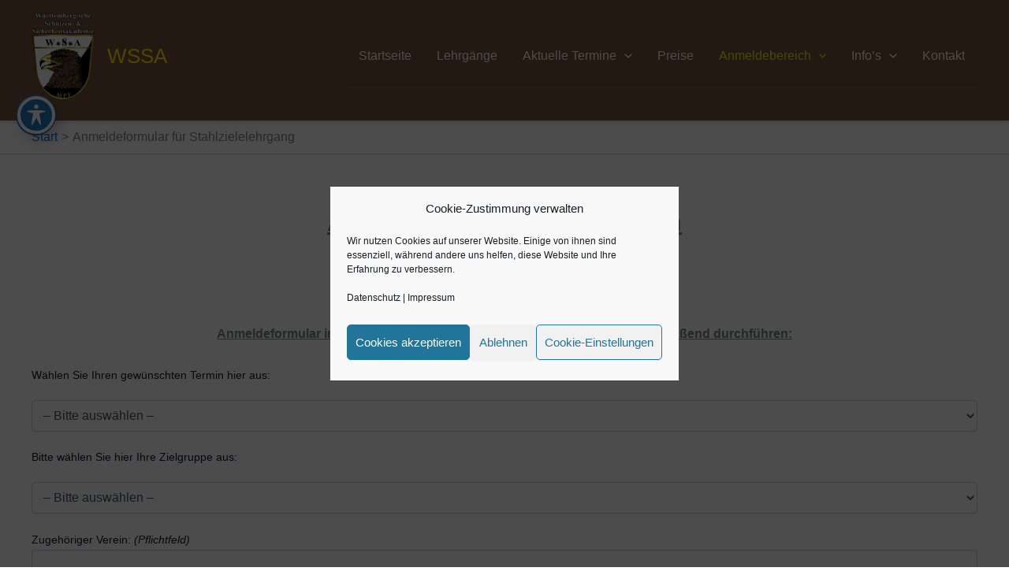

--- FILE ---
content_type: text/css
request_url: https://www.wssacademy.de/wp-content/uploads/siteorigin-widgets/sow-accordion-default-b83c3d2fe9f4.css?ver=5335adcd2299644d444dda9c3159914c
body_size: 421
content:
.so-widget-sow-accordion-default-b83c3d2fe9f4 .sow-accordion .sow-accordion-panel {
  margin-bottom: 5px;
}
.so-widget-sow-accordion-default-b83c3d2fe9f4 .sow-accordion .sow-accordion-panel .sow-accordion-panel-header {
  align-items: center;
  background-color: #828282;
  
  color: #ffffff;
  cursor: pointer;
  display: flex;
  
  
  
  padding: 15px 30px 15px 30px;
  position: relative;
  
  flex-direction: row;
}
.so-widget-sow-accordion-default-b83c3d2fe9f4 .sow-accordion .sow-accordion-panel .sow-accordion-panel-header:focus,
.so-widget-sow-accordion-default-b83c3d2fe9f4 .sow-accordion .sow-accordion-panel .sow-accordion-panel-header:hover {
  background-color: #8c8c8c;
  
}
.so-widget-sow-accordion-default-b83c3d2fe9f4 .sow-accordion .sow-accordion-panel .sow-accordion-panel-header .sow-accordion-title {
  display: flex;
  align-items: center;
  width: 100%;
}
.so-widget-sow-accordion-default-b83c3d2fe9f4 .sow-accordion .sow-accordion-panel .sow-accordion-panel-header .sow-accordion-open-close-button {
  line-height: 0;
}
.so-widget-sow-accordion-default-b83c3d2fe9f4 .sow-accordion .sow-accordion-panel .sow-accordion-panel-header .sow-accordion-icon-image {
  max-height: 1em;
}
.so-widget-sow-accordion-default-b83c3d2fe9f4 .sow-accordion .sow-accordion-panel .sow-accordion-panel-header .sow-accordion-icon-image:not(.sow-accordion-icon-image-custom),
.so-widget-sow-accordion-default-b83c3d2fe9f4 .sow-accordion .sow-accordion-panel .sow-accordion-panel-header .sow-accordion-icon-image:not([width]),
.so-widget-sow-accordion-default-b83c3d2fe9f4 .sow-accordion .sow-accordion-panel .sow-accordion-panel-header .sow-accordion-icon-image:not([width]) {
  
  width: auto;
}
.so-widget-sow-accordion-default-b83c3d2fe9f4 .sow-accordion .sow-accordion-panel .sow-accordion-panel-header .sow-accordion-title-icon-left > .sow-accordion-icon-image,
.so-widget-sow-accordion-default-b83c3d2fe9f4 .sow-accordion .sow-accordion-panel .sow-accordion-panel-header .sow-accordion-title-icon-left > span[data-sow-icon] {
  margin-right: 5px;
}
.so-widget-sow-accordion-default-b83c3d2fe9f4 .sow-accordion .sow-accordion-panel .sow-accordion-panel-header .sow-accordion-title-icon-right > .sow-accordion-icon-image,
.so-widget-sow-accordion-default-b83c3d2fe9f4 .sow-accordion .sow-accordion-panel .sow-accordion-panel-header .sow-accordion-title-icon-right > span[data-sow-icon] {
  margin-left: 5px;
}
.so-widget-sow-accordion-default-b83c3d2fe9f4 .sow-accordion .sow-accordion-panel:not(.sow-accordion-panel-open) > .sow-accordion-panel-header-container > .sow-accordion-panel-header .sow-accordion-close-button {
  display: none;
}
.so-widget-sow-accordion-default-b83c3d2fe9f4 .sow-accordion .sow-accordion-panel.sow-accordion-panel-open > .sow-accordion-panel-header-container > .sow-accordion-panel-header .sow-accordion-open-button {
  display: none;
}
.so-widget-sow-accordion-default-b83c3d2fe9f4 .sow-accordion .sow-accordion-panel .sow-accordion-panel-content .sow-accordion-panel-border {
  background-color: #f9f9f9;
  
  
  border-style: solid;
  border-width: 5px;
  
  
  
  overflow: auto;
  padding: 15px 30px 15px 30px;
}
@media print {
  .so-widget-sow-accordion-default-b83c3d2fe9f4 .sow-accordion .sow-accordion-panel .sow-accordion-open-close-button {
    display: none;
  }
  .so-widget-sow-accordion-default-b83c3d2fe9f4 .sow-accordion .sow-accordion-panel .sow-accordion-panel-content {
    display: block !important;
  }
}

--- FILE ---
content_type: text/javascript
request_url: https://www.wssacademy.de/wp-content/plugins/interest-button-plugin/js/custom-script.js
body_size: 570
content:
jQuery(document).ready(function($) {
    // Button-Klick-Event
    $('.interest-button').on('click', function() {
        var button = $(this);
        var courseId = button.data('course-id');
        var courseName = button.data('course-name');
        var name = button.parent().find('.interest-name').val();
        var email = button.parent().find('.interest-email').val();
        var mathAnswer = button.parent().find('.math-question-answer').val();

        // AJAX-Anfrage senden
        $.ajax({
            type: 'POST',
            url: interest_button_params.ajaxurl,
            data: {
                action: 'process_interest',
                course_id: courseId,
                course_name: courseName,
                name: name,
                email: email,
                math_answer: mathAnswer,
                // Weitere Daten können hier hinzugefügt werden, wenn nötig
            },
            success: function(response) {
                // Erfolgsaktionen hier durchführen
                if (response.indexOf('Ungültige E-Mail-Adresse') !== -1) {
                    alert('Ungültige E-Mail-Adresse. Bitte geben Sie eine gültige E-Mail-Adresse ein.');
                } else if (response.indexOf('Ungültige Antwort auf die mathematische Aufgabe') !== -1) {
                    alert('Ungültige Antwort auf die mathematische Aufgabe. Bitte überprüfen Sie Ihre Antwort.');
                } else {
                    alert('Interesse wurde erfolgreich angezeigt. Vielen Dank!');

                    // Aktualisiere die Anzahl der Interessen und zeige sie an
                    var newCount = parseInt(response);
                    button.attr('data-count', newCount);
                    button.find('.interest-count').text(newCount);
                }
            }
        });
    });
});

--- FILE ---
content_type: text/javascript
request_url: https://www.wssacademy.de/wp-content/plugins/WSSA%20Anmeldebutton/cf7-counter.js
body_size: 171
content:
document.addEventListener('wpcf7mailsent', function (event) {
    const form = event.target;
    const counterId = form.getAttribute('data-counter');
    if (!counterId) return;

    fetch(wssa_ajax.url, {
        method: 'POST',
        headers: { 'Content-Type': 'application/x-www-form-urlencoded' },
        body: new URLSearchParams({
            action: 'wssa_increment_count',
            counter_id: counterId
        })
    });
}, false);
